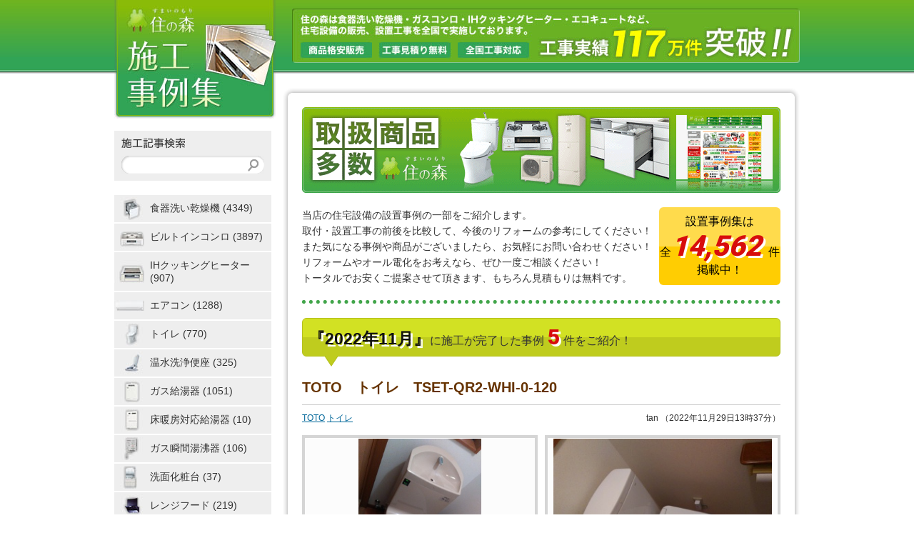

--- FILE ---
content_type: text/html; charset=UTF-8
request_url: https://lifeone.me/blog_common/sumai/date/2022/11/
body_size: 50401
content:
<!DOCTYPE html PUBLIC "-//W3C//DTD XHTML 1.0 Transitional//EN" "http://www.w3.org/TR/xhtml1/DTD/xhtml1-transitional.dtd">
<html xmlns="http://www.w3.org/1999/xhtml" xml:lang="ja" lang="ja">
<head>
<meta http-equiv="Content-Type" content="text/html; charset=utf-8" />
<meta http-equiv="content-script-type" content="text/javascript" />
<title>
11月 | 2022年 |住の森 施工事例集</title>
<meta name="description" content="住の森の設置工事事例集を自社工事スタッフがご紹介します。" />
<meta name="keywords" content="リフォーム,住宅設備,トイレ,レンジフード,食器洗い乾燥機,エアコン" />
<link rel="stylesheet" type="text/css" media="all" href="https://lifeone.me/blog_common/sumai/wp-content/themes/sumai/style.css" />
<link rel='stylesheet' id='wp-pagenavi-css'  href='https://lifeone.me/blog_common/sumai/wp-content/plugins/wp-pagenavi/pagenavi-css.css?ver=2.70' type='text/css' media='all' />
<script src="https://lifeone.me/blog_common/sumai/wp-content/themes/sumai/js/kanren.js" type="text/javascript"></script>
<script src="https://lifeone.me/blog_common/sumai/wp-content/themes/sumai/js/jquery.js" type="text/javascript"></script>
<!-- Global site tag (gtag.js) - Google Analytics -->
<script async src="https://www.googletagmanager.com/gtag/js?id=G-DXX203V8WJ"></script>
<script>
	window.dataLayer = window.dataLayer || [];
 	function gtag(){dataLayer.push(arguments);}
	gtag('js', new Date());

	gtag('config', 'G-DXX203V8WJ');
	gtag('config', 'UA-1553086-33');
</script>
</head>
<body class="archive date">
<div id="body">
<div id="header">
<h1><a href="https://lifeone.me/blog_common/sumai/" title="住の森 施工事例集"><img src="https://lifeone.me/blog_common/sumai/wp-content/themes/sumai/images/logo.jpg"  width="226" height="166" alt="施工ブログ" /></a></h1>
<p class="img"><a href="//www.sumai-mori.net/"><img src="https://lifeone.me/blog_common/sumai/wp-content/themes/sumai/images/blog_img06.jpg" width="711" height="76" /></a></p>
</div><!-- /header -->


<div id="contents" class="clearfix">


<div id="leftcontents">

	<div class="search">
		<h2><img src="https://lifeone.me/blog_common/sumai/wp-content/themes/sumai/images/blog_title01.gif" width="89" height="15" alt="施工記事検索" /></h2>
		<form role="search" method="get" id="searchform" action="https://lifeone.me/blog_common/sumai/" >
	<div><label class="screen-reader-text" for="s">検索:</label>
	<input type="text" value="" name="s" id="s" />
	<input type="submit" id="searchsubmit" value="検索" />
	</div>
	</form>	</div><!-- /search -->

	<ul class="sideCategory f14">
	<li class="sideMenu46"><a href="https://lifeone.me/blog_common/sumai/./dish/" title="食器洗い乾燥機">食器洗い乾燥機 (4349)</a></li><li class="sideMenu24"><a href="https://lifeone.me/blog_common/sumai/./konro/" title="ビルトインコンロ">ビルトインコンロ (3897)</a></li><li class="sideMenu3"><a href="https://lifeone.me/blog_common/sumai/./ih/" title="IHクッキングヒーター">IHクッキングヒーター (907)</a></li><li class="sideMenu386"><a href="https://lifeone.me/blog_common/sumai/./aircon/" title="エアコン">エアコン (1288)</a></li><li class="sideMenu14"><a href="https://lifeone.me/blog_common/sumai/./toilet_set/" title="トイレ">トイレ (770)</a></li><li class="sideMenu6"><a href="https://lifeone.me/blog_common/sumai/./washlet/" title="温水洗浄便座">温水洗浄便座 (325)</a></li><li class="sideMenu10"><a href="https://lifeone.me/blog_common/sumai/./boiler/" title="ガス給湯器">ガス給湯器 (1051)</a></li><li class="sideMenu35"><a href="https://lifeone.me/blog_common/sumai/./floor-heating/" title="床暖房対応給湯器">床暖房対応給湯器 (10)</a></li><li class="sideMenu408"><a href="https://lifeone.me/blog_common/sumai/./combination-boiler/" title="ガス瞬間湯沸器">ガス瞬間湯沸器 (106)</a></li><li class="sideMenu398"><a href="https://lifeone.me/blog_common/sumai/./powder/" title="洗面化粧台">洗面化粧台 (37)</a></li><li class="sideMenu29"><a href="https://lifeone.me/blog_common/sumai/./range-hood/" title="レンジフード">レンジフード (219)</a></li><li class="sideMenu11"><a href="https://lifeone.me/blog_common/sumai/./kfc/" title="キッチン水栓">キッチン水栓 (584)</a></li><li class="sideMenu41"><a href="https://lifeone.me/blog_common/sumai/./vfc/" title="洗面水栓">洗面水栓 (104)</a></li><li class="sideMenu44"><a href="https://lifeone.me/blog_common/sumai/./bfc/" title="浴室水栓">浴室水栓 (121)</a></li><li class="sideMenu9"><a href="https://lifeone.me/blog_common/sumai/./gas-oven/" title="ガスオーブン">ガスオーブン (137)</a></li><li class="sideMenu45"><a href="https://lifeone.me/blog_common/sumai/./electric-oven/" title="電気オーブン">電気オーブン (10)</a></li><li class="sideMenu7"><a href="https://lifeone.me/blog_common/sumai/./ecocute/" title="エコキュート">エコキュート (53)</a></li><li class="sideMenu8"><a href="https://lifeone.me/blog_common/sumai/./electrification/" title="オール電化">オール電化 (3)</a></li><li class="sideMenu42"><a href="https://lifeone.me/blog_common/sumai/./water-filter/" title="浄水器">浄水器 (130)</a></li><li class="sideMenu5"><a href="https://lifeone.me/blog_common/sumai/./alkali-ion/" title="アルカリイオン整水器">アルカリイオン整水器 (33)</a></li><li class="sideMenu43"><a href="https://lifeone.me/blog_common/sumai/./bathroom-tv/" title="浴室テレビ">浴室テレビ (154)</a></li><li class="sideMenu403"><a href="https://lifeone.me/blog_common/sumai/./bathkan/" title="浴室換気扇">浴室換気扇 (85)</a></li><li class="sideMenu15"><a href="https://lifeone.me/blog_common/sumai/./doorphone/" title="ドアホン">ドアホン (131)</a></li><li class="sideMenu446"><a href="https://lifeone.me/blog_common/sumai/./gas-table/" title="ガステーブルコンロ">ガステーブルコンロ (19)</a></li><li class="sideMenu445"><a href="https://lifeone.me/blog_common/sumai/./etc/" title="その他">その他 (2)</a></li>	</ul>

	<script>
	$(function() {
		var wgts = $(".archiveList");
		
		wgts.each(function(i, el) {
			wgt = $(el);

			var has_date_count = wgt.text().match(/\d+年\d+月\s\(\d+\)/);
			var has_date_only = wgt.text().match(/\d+年\d+月/) && !has_date_count;

			if ( has_date_count || has_date_only ) {
				var	clone = wgt.clone(),
				year = [];
				
				wgt.after(clone);
				clone.attr("class", "archive_clone").addClass('hide');

				var	acv = wgt;
					acvLi = acv.find("li");
				
				//ul.yearsをアーカイブウィジェット直下に追加してそのDOMを取得
				var acv_years =  acv.append('<ul class="years"></ul>').find("ul.years");

				acvLi.each(function(i) {
					var reg = /(\d+)年(\d+)月/;
					//日付表示＋投稿数か
					if ( has_date_count ) {
						reg = /(\d+)年(\d+)月\s\((\d+)\)/;
					}

					var dt = $(this).text().match(reg);
					year.push(dt[1]);
				});

				$.unique(year);
				acvLi.unwrap();

				var	yearCount = year.length,
					i = 0;

				while (i < yearCount) {
					acv_years.append("<li class='year_" + year[i] + "'><a class='year'>" + year[i] + "年</a><ul class='month'></ul></li>");
					i++;
				}

				var j = 0;
				acvLi.each(function(i, el) {
					var reg = /(\d+)年(\d+)月/;
					
					if ( has_date_count ) {
						reg = /(\d+)年(\d+)月\s\((\d+)\)/;
					}
					
					var　dt = $(this).text().match(reg),
						href = $(this).find("a").attr("href");

					var rTxt = "<li><a href='" + href + "'>" + "" + dt[2] + "月";
					if ( has_date_count ) {
						rTxt += " <span class='count'>(" + dt[3] + ")" + "</span></a></li>";
					}

					if (year[j] === dt[1]) {
						acv_years.find(".year_" + year[j] + " ul").append(rTxt);
						$(this).remove();
					} else {
						j++;
						acv_years.find(".year_" + year[j] + " ul").append(rTxt);
						$(this).remove();
					}
				});
				clone.remove();

				acv.find("ul.years ul:not(:first)").addClass("hide");
				acv.find("ul.years li:first-child a").addClass("active");
				acv.find("a.year").on("click", function() {
					$(this).next().toggleClass("hide");
					$(this).toggleClass("active");
				});
			}
		});
	});
	</script>

	<ul class="sideArchive">
		<li>
			<strong class="title f14">施工事例アーカイブ</strong>
			<div class="archiveList">
				<ul class="f12">
						<li><a href='https://lifeone.me/blog_common/sumai/date/2026/01/' title='2026年1月'>2026年1月 <span class="count">(3)</span></a></li>
	<li><a href='https://lifeone.me/blog_common/sumai/date/2025/12/' title='2025年12月'>2025年12月 <span class="count">(18)</span></a></li>
	<li><a href='https://lifeone.me/blog_common/sumai/date/2025/11/' title='2025年11月'>2025年11月 <span class="count">(17)</span></a></li>
	<li><a href='https://lifeone.me/blog_common/sumai/date/2025/10/' title='2025年10月'>2025年10月 <span class="count">(32)</span></a></li>
	<li><a href='https://lifeone.me/blog_common/sumai/date/2025/09/' title='2025年9月'>2025年9月 <span class="count">(9)</span></a></li>
	<li><a href='https://lifeone.me/blog_common/sumai/date/2025/08/' title='2025年8月'>2025年8月 <span class="count">(14)</span></a></li>
	<li><a href='https://lifeone.me/blog_common/sumai/date/2025/07/' title='2025年7月'>2025年7月 <span class="count">(5)</span></a></li>
	<li><a href='https://lifeone.me/blog_common/sumai/date/2025/06/' title='2025年6月'>2025年6月 <span class="count">(11)</span></a></li>
	<li><a href='https://lifeone.me/blog_common/sumai/date/2025/05/' title='2025年5月'>2025年5月 <span class="count">(28)</span></a></li>
	<li><a href='https://lifeone.me/blog_common/sumai/date/2025/04/' title='2025年4月'>2025年4月 <span class="count">(25)</span></a></li>
	<li><a href='https://lifeone.me/blog_common/sumai/date/2025/03/' title='2025年3月'>2025年3月 <span class="count">(5)</span></a></li>
	<li><a href='https://lifeone.me/blog_common/sumai/date/2025/02/' title='2025年2月'>2025年2月 <span class="count">(1)</span></a></li>
	<li><a href='https://lifeone.me/blog_common/sumai/date/2025/01/' title='2025年1月'>2025年1月 <span class="count">(1)</span></a></li>
	<li><a href='https://lifeone.me/blog_common/sumai/date/2024/12/' title='2024年12月'>2024年12月 <span class="count">(5)</span></a></li>
	<li><a href='https://lifeone.me/blog_common/sumai/date/2024/10/' title='2024年10月'>2024年10月 <span class="count">(1)</span></a></li>
	<li><a href='https://lifeone.me/blog_common/sumai/date/2024/09/' title='2024年9月'>2024年9月 <span class="count">(4)</span></a></li>
	<li><a href='https://lifeone.me/blog_common/sumai/date/2024/08/' title='2024年8月'>2024年8月 <span class="count">(4)</span></a></li>
	<li><a href='https://lifeone.me/blog_common/sumai/date/2024/07/' title='2024年7月'>2024年7月 <span class="count">(8)</span></a></li>
	<li><a href='https://lifeone.me/blog_common/sumai/date/2024/06/' title='2024年6月'>2024年6月 <span class="count">(6)</span></a></li>
	<li><a href='https://lifeone.me/blog_common/sumai/date/2024/05/' title='2024年5月'>2024年5月 <span class="count">(35)</span></a></li>
	<li><a href='https://lifeone.me/blog_common/sumai/date/2024/04/' title='2024年4月'>2024年4月 <span class="count">(22)</span></a></li>
	<li><a href='https://lifeone.me/blog_common/sumai/date/2024/03/' title='2024年3月'>2024年3月 <span class="count">(25)</span></a></li>
	<li><a href='https://lifeone.me/blog_common/sumai/date/2024/02/' title='2024年2月'>2024年2月 <span class="count">(8)</span></a></li>
	<li><a href='https://lifeone.me/blog_common/sumai/date/2024/01/' title='2024年1月'>2024年1月 <span class="count">(32)</span></a></li>
	<li><a href='https://lifeone.me/blog_common/sumai/date/2023/12/' title='2023年12月'>2023年12月 <span class="count">(17)</span></a></li>
	<li><a href='https://lifeone.me/blog_common/sumai/date/2023/11/' title='2023年11月'>2023年11月 <span class="count">(22)</span></a></li>
	<li><a href='https://lifeone.me/blog_common/sumai/date/2023/10/' title='2023年10月'>2023年10月 <span class="count">(23)</span></a></li>
	<li><a href='https://lifeone.me/blog_common/sumai/date/2023/09/' title='2023年9月'>2023年9月 <span class="count">(19)</span></a></li>
	<li><a href='https://lifeone.me/blog_common/sumai/date/2023/08/' title='2023年8月'>2023年8月 <span class="count">(2)</span></a></li>
	<li><a href='https://lifeone.me/blog_common/sumai/date/2023/07/' title='2023年7月'>2023年7月 <span class="count">(4)</span></a></li>
	<li><a href='https://lifeone.me/blog_common/sumai/date/2023/06/' title='2023年6月'>2023年6月 <span class="count">(14)</span></a></li>
	<li><a href='https://lifeone.me/blog_common/sumai/date/2023/05/' title='2023年5月'>2023年5月 <span class="count">(2)</span></a></li>
	<li><a href='https://lifeone.me/blog_common/sumai/date/2023/04/' title='2023年4月'>2023年4月 <span class="count">(5)</span></a></li>
	<li><a href='https://lifeone.me/blog_common/sumai/date/2023/03/' title='2023年3月'>2023年3月 <span class="count">(6)</span></a></li>
	<li><a href='https://lifeone.me/blog_common/sumai/date/2023/02/' title='2023年2月'>2023年2月 <span class="count">(5)</span></a></li>
	<li><a href='https://lifeone.me/blog_common/sumai/date/2023/01/' title='2023年1月'>2023年1月 <span class="count">(1)</span></a></li>
	<li><a href='https://lifeone.me/blog_common/sumai/date/2022/12/' title='2022年12月'>2022年12月 <span class="count">(1)</span></a></li>
	<li><a href='https://lifeone.me/blog_common/sumai/date/2022/11/' title='2022年11月'>2022年11月 <span class="count">(5)</span></a></li>
	<li><a href='https://lifeone.me/blog_common/sumai/date/2022/10/' title='2022年10月'>2022年10月 <span class="count">(21)</span></a></li>
	<li><a href='https://lifeone.me/blog_common/sumai/date/2022/09/' title='2022年9月'>2022年9月 <span class="count">(17)</span></a></li>
	<li><a href='https://lifeone.me/blog_common/sumai/date/2022/08/' title='2022年8月'>2022年8月 <span class="count">(15)</span></a></li>
	<li><a href='https://lifeone.me/blog_common/sumai/date/2022/07/' title='2022年7月'>2022年7月 <span class="count">(3)</span></a></li>
	<li><a href='https://lifeone.me/blog_common/sumai/date/2022/06/' title='2022年6月'>2022年6月 <span class="count">(13)</span></a></li>
	<li><a href='https://lifeone.me/blog_common/sumai/date/2022/05/' title='2022年5月'>2022年5月 <span class="count">(13)</span></a></li>
	<li><a href='https://lifeone.me/blog_common/sumai/date/2022/04/' title='2022年4月'>2022年4月 <span class="count">(17)</span></a></li>
	<li><a href='https://lifeone.me/blog_common/sumai/date/2022/03/' title='2022年3月'>2022年3月 <span class="count">(32)</span></a></li>
	<li><a href='https://lifeone.me/blog_common/sumai/date/2022/02/' title='2022年2月'>2022年2月 <span class="count">(24)</span></a></li>
	<li><a href='https://lifeone.me/blog_common/sumai/date/2022/01/' title='2022年1月'>2022年1月 <span class="count">(23)</span></a></li>
	<li><a href='https://lifeone.me/blog_common/sumai/date/2021/12/' title='2021年12月'>2021年12月 <span class="count">(20)</span></a></li>
	<li><a href='https://lifeone.me/blog_common/sumai/date/2021/11/' title='2021年11月'>2021年11月 <span class="count">(45)</span></a></li>
	<li><a href='https://lifeone.me/blog_common/sumai/date/2021/10/' title='2021年10月'>2021年10月 <span class="count">(36)</span></a></li>
	<li><a href='https://lifeone.me/blog_common/sumai/date/2021/09/' title='2021年9月'>2021年9月 <span class="count">(27)</span></a></li>
	<li><a href='https://lifeone.me/blog_common/sumai/date/2021/08/' title='2021年8月'>2021年8月 <span class="count">(4)</span></a></li>
	<li><a href='https://lifeone.me/blog_common/sumai/date/2021/07/' title='2021年7月'>2021年7月 <span class="count">(6)</span></a></li>
	<li><a href='https://lifeone.me/blog_common/sumai/date/2021/06/' title='2021年6月'>2021年6月 <span class="count">(7)</span></a></li>
	<li><a href='https://lifeone.me/blog_common/sumai/date/2021/05/' title='2021年5月'>2021年5月 <span class="count">(12)</span></a></li>
	<li><a href='https://lifeone.me/blog_common/sumai/date/2021/04/' title='2021年4月'>2021年4月 <span class="count">(3)</span></a></li>
	<li><a href='https://lifeone.me/blog_common/sumai/date/2021/03/' title='2021年3月'>2021年3月 <span class="count">(2)</span></a></li>
	<li><a href='https://lifeone.me/blog_common/sumai/date/2021/01/' title='2021年1月'>2021年1月 <span class="count">(5)</span></a></li>
	<li><a href='https://lifeone.me/blog_common/sumai/date/2020/12/' title='2020年12月'>2020年12月 <span class="count">(10)</span></a></li>
	<li><a href='https://lifeone.me/blog_common/sumai/date/2020/11/' title='2020年11月'>2020年11月 <span class="count">(14)</span></a></li>
	<li><a href='https://lifeone.me/blog_common/sumai/date/2020/10/' title='2020年10月'>2020年10月 <span class="count">(15)</span></a></li>
	<li><a href='https://lifeone.me/blog_common/sumai/date/2020/09/' title='2020年9月'>2020年9月 <span class="count">(10)</span></a></li>
	<li><a href='https://lifeone.me/blog_common/sumai/date/2020/08/' title='2020年8月'>2020年8月 <span class="count">(3)</span></a></li>
	<li><a href='https://lifeone.me/blog_common/sumai/date/2020/07/' title='2020年7月'>2020年7月 <span class="count">(7)</span></a></li>
	<li><a href='https://lifeone.me/blog_common/sumai/date/2020/06/' title='2020年6月'>2020年6月 <span class="count">(15)</span></a></li>
	<li><a href='https://lifeone.me/blog_common/sumai/date/2020/05/' title='2020年5月'>2020年5月 <span class="count">(5)</span></a></li>
	<li><a href='https://lifeone.me/blog_common/sumai/date/2020/04/' title='2020年4月'>2020年4月 <span class="count">(7)</span></a></li>
	<li><a href='https://lifeone.me/blog_common/sumai/date/2020/03/' title='2020年3月'>2020年3月 <span class="count">(15)</span></a></li>
	<li><a href='https://lifeone.me/blog_common/sumai/date/2020/02/' title='2020年2月'>2020年2月 <span class="count">(13)</span></a></li>
	<li><a href='https://lifeone.me/blog_common/sumai/date/2020/01/' title='2020年1月'>2020年1月 <span class="count">(25)</span></a></li>
	<li><a href='https://lifeone.me/blog_common/sumai/date/2019/12/' title='2019年12月'>2019年12月 <span class="count">(18)</span></a></li>
	<li><a href='https://lifeone.me/blog_common/sumai/date/2019/11/' title='2019年11月'>2019年11月 <span class="count">(30)</span></a></li>
	<li><a href='https://lifeone.me/blog_common/sumai/date/2019/10/' title='2019年10月'>2019年10月 <span class="count">(22)</span></a></li>
	<li><a href='https://lifeone.me/blog_common/sumai/date/2019/09/' title='2019年9月'>2019年9月 <span class="count">(18)</span></a></li>
	<li><a href='https://lifeone.me/blog_common/sumai/date/2019/08/' title='2019年8月'>2019年8月 <span class="count">(14)</span></a></li>
	<li><a href='https://lifeone.me/blog_common/sumai/date/2019/07/' title='2019年7月'>2019年7月 <span class="count">(26)</span></a></li>
	<li><a href='https://lifeone.me/blog_common/sumai/date/2019/06/' title='2019年6月'>2019年6月 <span class="count">(23)</span></a></li>
	<li><a href='https://lifeone.me/blog_common/sumai/date/2019/05/' title='2019年5月'>2019年5月 <span class="count">(39)</span></a></li>
	<li><a href='https://lifeone.me/blog_common/sumai/date/2019/04/' title='2019年4月'>2019年4月 <span class="count">(28)</span></a></li>
	<li><a href='https://lifeone.me/blog_common/sumai/date/2019/03/' title='2019年3月'>2019年3月 <span class="count">(62)</span></a></li>
	<li><a href='https://lifeone.me/blog_common/sumai/date/2019/02/' title='2019年2月'>2019年2月 <span class="count">(103)</span></a></li>
	<li><a href='https://lifeone.me/blog_common/sumai/date/2019/01/' title='2019年1月'>2019年1月 <span class="count">(49)</span></a></li>
	<li><a href='https://lifeone.me/blog_common/sumai/date/2018/12/' title='2018年12月'>2018年12月 <span class="count">(32)</span></a></li>
	<li><a href='https://lifeone.me/blog_common/sumai/date/2018/11/' title='2018年11月'>2018年11月 <span class="count">(23)</span></a></li>
	<li><a href='https://lifeone.me/blog_common/sumai/date/2018/10/' title='2018年10月'>2018年10月 <span class="count">(38)</span></a></li>
	<li><a href='https://lifeone.me/blog_common/sumai/date/2018/09/' title='2018年9月'>2018年9月 <span class="count">(30)</span></a></li>
	<li><a href='https://lifeone.me/blog_common/sumai/date/2018/08/' title='2018年8月'>2018年8月 <span class="count">(24)</span></a></li>
	<li><a href='https://lifeone.me/blog_common/sumai/date/2018/07/' title='2018年7月'>2018年7月 <span class="count">(41)</span></a></li>
	<li><a href='https://lifeone.me/blog_common/sumai/date/2018/06/' title='2018年6月'>2018年6月 <span class="count">(85)</span></a></li>
	<li><a href='https://lifeone.me/blog_common/sumai/date/2018/05/' title='2018年5月'>2018年5月 <span class="count">(71)</span></a></li>
	<li><a href='https://lifeone.me/blog_common/sumai/date/2018/04/' title='2018年4月'>2018年4月 <span class="count">(80)</span></a></li>
	<li><a href='https://lifeone.me/blog_common/sumai/date/2018/03/' title='2018年3月'>2018年3月 <span class="count">(92)</span></a></li>
	<li><a href='https://lifeone.me/blog_common/sumai/date/2018/02/' title='2018年2月'>2018年2月 <span class="count">(88)</span></a></li>
	<li><a href='https://lifeone.me/blog_common/sumai/date/2018/01/' title='2018年1月'>2018年1月 <span class="count">(82)</span></a></li>
	<li><a href='https://lifeone.me/blog_common/sumai/date/2017/12/' title='2017年12月'>2017年12月 <span class="count">(122)</span></a></li>
	<li><a href='https://lifeone.me/blog_common/sumai/date/2017/11/' title='2017年11月'>2017年11月 <span class="count">(95)</span></a></li>
	<li><a href='https://lifeone.me/blog_common/sumai/date/2017/10/' title='2017年10月'>2017年10月 <span class="count">(127)</span></a></li>
	<li><a href='https://lifeone.me/blog_common/sumai/date/2017/09/' title='2017年9月'>2017年9月 <span class="count">(108)</span></a></li>
	<li><a href='https://lifeone.me/blog_common/sumai/date/2017/08/' title='2017年8月'>2017年8月 <span class="count">(101)</span></a></li>
	<li><a href='https://lifeone.me/blog_common/sumai/date/2017/07/' title='2017年7月'>2017年7月 <span class="count">(133)</span></a></li>
	<li><a href='https://lifeone.me/blog_common/sumai/date/2017/06/' title='2017年6月'>2017年6月 <span class="count">(117)</span></a></li>
	<li><a href='https://lifeone.me/blog_common/sumai/date/2017/05/' title='2017年5月'>2017年5月 <span class="count">(84)</span></a></li>
	<li><a href='https://lifeone.me/blog_common/sumai/date/2017/04/' title='2017年4月'>2017年4月 <span class="count">(68)</span></a></li>
	<li><a href='https://lifeone.me/blog_common/sumai/date/2017/03/' title='2017年3月'>2017年3月 <span class="count">(84)</span></a></li>
	<li><a href='https://lifeone.me/blog_common/sumai/date/2017/02/' title='2017年2月'>2017年2月 <span class="count">(97)</span></a></li>
	<li><a href='https://lifeone.me/blog_common/sumai/date/2017/01/' title='2017年1月'>2017年1月 <span class="count">(119)</span></a></li>
	<li><a href='https://lifeone.me/blog_common/sumai/date/2016/12/' title='2016年12月'>2016年12月 <span class="count">(169)</span></a></li>
	<li><a href='https://lifeone.me/blog_common/sumai/date/2016/11/' title='2016年11月'>2016年11月 <span class="count">(139)</span></a></li>
	<li><a href='https://lifeone.me/blog_common/sumai/date/2016/10/' title='2016年10月'>2016年10月 <span class="count">(248)</span></a></li>
	<li><a href='https://lifeone.me/blog_common/sumai/date/2016/09/' title='2016年9月'>2016年9月 <span class="count">(235)</span></a></li>
	<li><a href='https://lifeone.me/blog_common/sumai/date/2016/08/' title='2016年8月'>2016年8月 <span class="count">(183)</span></a></li>
	<li><a href='https://lifeone.me/blog_common/sumai/date/2016/07/' title='2016年7月'>2016年7月 <span class="count">(318)</span></a></li>
	<li><a href='https://lifeone.me/blog_common/sumai/date/2016/06/' title='2016年6月'>2016年6月 <span class="count">(285)</span></a></li>
	<li><a href='https://lifeone.me/blog_common/sumai/date/2016/05/' title='2016年5月'>2016年5月 <span class="count">(159)</span></a></li>
	<li><a href='https://lifeone.me/blog_common/sumai/date/2016/04/' title='2016年4月'>2016年4月 <span class="count">(167)</span></a></li>
	<li><a href='https://lifeone.me/blog_common/sumai/date/2016/03/' title='2016年3月'>2016年3月 <span class="count">(231)</span></a></li>
	<li><a href='https://lifeone.me/blog_common/sumai/date/2016/02/' title='2016年2月'>2016年2月 <span class="count">(207)</span></a></li>
	<li><a href='https://lifeone.me/blog_common/sumai/date/2016/01/' title='2016年1月'>2016年1月 <span class="count">(202)</span></a></li>
	<li><a href='https://lifeone.me/blog_common/sumai/date/2015/12/' title='2015年12月'>2015年12月 <span class="count">(322)</span></a></li>
	<li><a href='https://lifeone.me/blog_common/sumai/date/2015/11/' title='2015年11月'>2015年11月 <span class="count">(125)</span></a></li>
	<li><a href='https://lifeone.me/blog_common/sumai/date/2015/10/' title='2015年10月'>2015年10月 <span class="count">(123)</span></a></li>
	<li><a href='https://lifeone.me/blog_common/sumai/date/2015/09/' title='2015年9月'>2015年9月 <span class="count">(143)</span></a></li>
	<li><a href='https://lifeone.me/blog_common/sumai/date/2015/08/' title='2015年8月'>2015年8月 <span class="count">(169)</span></a></li>
	<li><a href='https://lifeone.me/blog_common/sumai/date/2015/07/' title='2015年7月'>2015年7月 <span class="count">(211)</span></a></li>
	<li><a href='https://lifeone.me/blog_common/sumai/date/2015/06/' title='2015年6月'>2015年6月 <span class="count">(125)</span></a></li>
	<li><a href='https://lifeone.me/blog_common/sumai/date/2015/05/' title='2015年5月'>2015年5月 <span class="count">(65)</span></a></li>
	<li><a href='https://lifeone.me/blog_common/sumai/date/2015/04/' title='2015年4月'>2015年4月 <span class="count">(75)</span></a></li>
	<li><a href='https://lifeone.me/blog_common/sumai/date/2015/03/' title='2015年3月'>2015年3月 <span class="count">(101)</span></a></li>
	<li><a href='https://lifeone.me/blog_common/sumai/date/2015/02/' title='2015年2月'>2015年2月 <span class="count">(103)</span></a></li>
	<li><a href='https://lifeone.me/blog_common/sumai/date/2015/01/' title='2015年1月'>2015年1月 <span class="count">(89)</span></a></li>
	<li><a href='https://lifeone.me/blog_common/sumai/date/2014/12/' title='2014年12月'>2014年12月 <span class="count">(63)</span></a></li>
	<li><a href='https://lifeone.me/blog_common/sumai/date/2014/11/' title='2014年11月'>2014年11月 <span class="count">(49)</span></a></li>
	<li><a href='https://lifeone.me/blog_common/sumai/date/2014/10/' title='2014年10月'>2014年10月 <span class="count">(82)</span></a></li>
	<li><a href='https://lifeone.me/blog_common/sumai/date/2014/09/' title='2014年9月'>2014年9月 <span class="count">(58)</span></a></li>
	<li><a href='https://lifeone.me/blog_common/sumai/date/2014/08/' title='2014年8月'>2014年8月 <span class="count">(84)</span></a></li>
	<li><a href='https://lifeone.me/blog_common/sumai/date/2014/07/' title='2014年7月'>2014年7月 <span class="count">(98)</span></a></li>
	<li><a href='https://lifeone.me/blog_common/sumai/date/2014/06/' title='2014年6月'>2014年6月 <span class="count">(113)</span></a></li>
	<li><a href='https://lifeone.me/blog_common/sumai/date/2014/05/' title='2014年5月'>2014年5月 <span class="count">(59)</span></a></li>
	<li><a href='https://lifeone.me/blog_common/sumai/date/2014/04/' title='2014年4月'>2014年4月 <span class="count">(121)</span></a></li>
	<li><a href='https://lifeone.me/blog_common/sumai/date/2014/03/' title='2014年3月'>2014年3月 <span class="count">(124)</span></a></li>
	<li><a href='https://lifeone.me/blog_common/sumai/date/2014/02/' title='2014年2月'>2014年2月 <span class="count">(164)</span></a></li>
	<li><a href='https://lifeone.me/blog_common/sumai/date/2014/01/' title='2014年1月'>2014年1月 <span class="count">(145)</span></a></li>
	<li><a href='https://lifeone.me/blog_common/sumai/date/2013/12/' title='2013年12月'>2013年12月 <span class="count">(150)</span></a></li>
	<li><a href='https://lifeone.me/blog_common/sumai/date/2013/11/' title='2013年11月'>2013年11月 <span class="count">(194)</span></a></li>
	<li><a href='https://lifeone.me/blog_common/sumai/date/2013/10/' title='2013年10月'>2013年10月 <span class="count">(145)</span></a></li>
	<li><a href='https://lifeone.me/blog_common/sumai/date/2013/09/' title='2013年9月'>2013年9月 <span class="count">(178)</span></a></li>
	<li><a href='https://lifeone.me/blog_common/sumai/date/2013/08/' title='2013年8月'>2013年8月 <span class="count">(223)</span></a></li>
	<li><a href='https://lifeone.me/blog_common/sumai/date/2013/07/' title='2013年7月'>2013年7月 <span class="count">(359)</span></a></li>
	<li><a href='https://lifeone.me/blog_common/sumai/date/2013/06/' title='2013年6月'>2013年6月 <span class="count">(275)</span></a></li>
	<li><a href='https://lifeone.me/blog_common/sumai/date/2013/05/' title='2013年5月'>2013年5月 <span class="count">(168)</span></a></li>
	<li><a href='https://lifeone.me/blog_common/sumai/date/2013/04/' title='2013年4月'>2013年4月 <span class="count">(193)</span></a></li>
	<li><a href='https://lifeone.me/blog_common/sumai/date/2013/03/' title='2013年3月'>2013年3月 <span class="count">(133)</span></a></li>
	<li><a href='https://lifeone.me/blog_common/sumai/date/2013/02/' title='2013年2月'>2013年2月 <span class="count">(97)</span></a></li>
	<li><a href='https://lifeone.me/blog_common/sumai/date/2013/01/' title='2013年1月'>2013年1月 <span class="count">(114)</span></a></li>
	<li><a href='https://lifeone.me/blog_common/sumai/date/2012/12/' title='2012年12月'>2012年12月 <span class="count">(159)</span></a></li>
	<li><a href='https://lifeone.me/blog_common/sumai/date/2012/11/' title='2012年11月'>2012年11月 <span class="count">(156)</span></a></li>
	<li><a href='https://lifeone.me/blog_common/sumai/date/2012/10/' title='2012年10月'>2012年10月 <span class="count">(146)</span></a></li>
	<li><a href='https://lifeone.me/blog_common/sumai/date/2012/09/' title='2012年9月'>2012年9月 <span class="count">(163)</span></a></li>
	<li><a href='https://lifeone.me/blog_common/sumai/date/2012/08/' title='2012年8月'>2012年8月 <span class="count">(204)</span></a></li>
	<li><a href='https://lifeone.me/blog_common/sumai/date/2012/07/' title='2012年7月'>2012年7月 <span class="count">(189)</span></a></li>
	<li><a href='https://lifeone.me/blog_common/sumai/date/2012/06/' title='2012年6月'>2012年6月 <span class="count">(202)</span></a></li>
	<li><a href='https://lifeone.me/blog_common/sumai/date/2012/05/' title='2012年5月'>2012年5月 <span class="count">(209)</span></a></li>
	<li><a href='https://lifeone.me/blog_common/sumai/date/2012/04/' title='2012年4月'>2012年4月 <span class="count">(267)</span></a></li>
	<li><a href='https://lifeone.me/blog_common/sumai/date/2012/03/' title='2012年3月'>2012年3月 <span class="count">(239)</span></a></li>
	<li><a href='https://lifeone.me/blog_common/sumai/date/2012/02/' title='2012年2月'>2012年2月 <span class="count">(228)</span></a></li>
	<li><a href='https://lifeone.me/blog_common/sumai/date/2012/01/' title='2012年1月'>2012年1月 <span class="count">(175)</span></a></li>
	<li><a href='https://lifeone.me/blog_common/sumai/date/2011/12/' title='2011年12月'>2011年12月 <span class="count">(142)</span></a></li>
	<li><a href='https://lifeone.me/blog_common/sumai/date/2011/11/' title='2011年11月'>2011年11月 <span class="count">(130)</span></a></li>
	<li><a href='https://lifeone.me/blog_common/sumai/date/2011/10/' title='2011年10月'>2011年10月 <span class="count">(84)</span></a></li>
	<li><a href='https://lifeone.me/blog_common/sumai/date/2011/09/' title='2011年9月'>2011年9月 <span class="count">(399)</span></a></li>
	<li><a href='https://lifeone.me/blog_common/sumai/date/2011/08/' title='2011年8月'>2011年8月 <span class="count">(585)</span></a></li>
				</ul>
			</div>
		</li>
	</ul>

	<ul class="flxlist flex_wrap flex_alcn">
		<li class="pcl5 spl10 pda5"><a href="https://www.youtube.com/@seikatsu_do" target="_blank"><img src="https://www.security-page.net/img/common/common/youtube__icon.png" alt="" border="0" class="wauto"></a></li>
		<li class="pcl5 spl10 pda5"><a href="https://www.instagram.com/seikatsu_do/" target="_blank"><img src="https://www.security-page.net/img/common/common/instagram_icon.png" alt="" border="0" class="wauto"></a></li>
		<li class="pcl5 spl10 pda5"><a href="https://www.facebook.com/seikatsudo" target="_blank"><img src="https://www.security-page.net/img/common/common/facebook_icon.png" alt="" border="0" class="wauto"></a></li>
		<li class="pcl5 spl10 pda5"><a href="https://twitter.com/seikatsudo" target="_blank"><img src="https://www.security-page.net/img/common/common/twitter_icon.png" alt="" border="0" class="wauto"></a></li>
	</ul>


</div><!-- /leftcontents -->


<div id="rightcontents" class="png_bg">
<div class="headBg"></div>
<div id="entryField" class="png_bg">

<p><a href="//www.sumai-mori.net/" target="_blank"><img src="https://lifeone.me/blog_common/sumai/wp-content/themes/sumai/images/blog_img03.gif" width="670" height="120" alt="住の森本サイト" /></a></p>


	<link href="//fonts.googleapis.com/css?family=Roboto:900" rel="stylesheet" type="text/css">
	<div id="mainAppeal">
		<strong>当店の住宅設備の設置事例の一部をご紹介します。<br />取付・設置工事の前後を比較して、今後のリフォームの参考にしてください！<br />また気になる事例や商品がございましたら、お気軽にお問い合わせください！<br />リフォームやオール電化をお考えなら、ぜひ一度ご相談ください！<br />トータルでお安くご提案させて頂きます、もちろん見積もりは無料です。</strong>
		<p>設置事例集は<br />全<em>14,562</em>件<br />掲載中！</p>
	</div>
	
<p class="catHeading">
			<strong>『2022年11月』</strong>に施工が完了した事例<span>5</span>件をご紹介！
	</p>


<div id="post-93456" class="entryMain">
<h2><a href="https://lifeone.me/blog_common/sumai/toilet_set/93456/" title="TOTO　トイレ　TSET-QR2-WHI-0-120 へのパーマリンク" rel="bookmark">TOTO　トイレ　TSET-QR2-WHI-0-120</a></h2>
<div class="writeData clearfix">
<div class="f12 left"><ul class="post-categories">
	<li><a href="https://lifeone.me/blog_common/sumai/./toilet_set/toilet_set_toto/" title="TOTO の投稿をすべて表示" rel="category tag">TOTO</a></li>
	<li><a href="https://lifeone.me/blog_common/sumai/./toilet_set/" title="トイレ の投稿をすべて表示" rel="category tag">トイレ</a></li></ul></div>
<p class="f12 right">tan （2022年11月29日13時37分）</p>
</div><!-- /writeDate -->


<!-- 画像表示 -->

<ul class="imgBox clearfix">
	<li class="left">
		<span class="positionBox">
			<img src="https://lifeone.me/blog_common/sumai/files/2022/11/0301607290_001_G_s-KIMG6513.jpg" height="240" />
			<p class="before">施工前</p>
		</span>
	</li>
	<li class="right">
		<span class="positionBox">
			<img src="https://lifeone.me/blog_common/sumai/files/2022/11/0301607290_004_G_s-KIMG6516.jpg" height="240" />
			<p class="after">施工後</p>
		</span>
	</li>
</ul><!-- /imgBox -->


	<!-- /画像表示 -->

<div class="info">
<!--***************************************************************************************
　　詳細内容
***************************************************************************************-->

<table class="hikaku f12">
<tr>
<th class="blank"></th>
<td class="maeTitle">施工前</td>
<td class="atoTitle"><strong>施工後</strong></td>
</tr>

<tr>
<th><p>便器：<br />
  メーカー/シリーズ/品番</p></th>
<td class="mae">- / -</td>
<td class="ato">



<a href="https://www.sumai-mori.net/products/TSET-QR2-WHI-0-120.html" target="_blank">TOTO / ピュアレストQR / CS232BP-NW1</a>



</td>
</tr>

<tr>
<th>ウォシュレット：<br />
  メーカー/シリーズ/品番</th>
<td class="mae">- / -</td>
<td class="ato">



<a href="https://www.sumai-mori.net/products/TSET-QR2-WHI-0-120.html" target="_blank">TOTO / アプリコットF1A / TCF4713R-NW1</a>




</td>
</tr>




</table>

<table class="kihon f12">
<tr>
  <th>建物形体 / 築年数</th>
  <td>戸建</td>
</tr>
<tr>
<th>地　域</th>
<td>東京都中央区</td>
</tr>
</table>

<!--***************************************************************************************
　　/ 詳細内容
***************************************************************************************-->
</div><!-- /info -->
												                        
</div><!-- /entryMain -->


<div id="post-93449" class="entryMain">
<h2><a href="https://lifeone.me/blog_common/sumai/ih/93449/" title="パナソニック　IHクッキングヒーター　KZ-AN37S-KJ へのパーマリンク" rel="bookmark">パナソニック　IHクッキングヒーター　KZ-AN37S-KJ</a></h2>
<div class="writeData clearfix">
<div class="f12 left"><ul class="post-categories">
	<li><a href="https://lifeone.me/blog_common/sumai/./ih/" title="IHクッキングヒーター の投稿をすべて表示" rel="category tag">IHクッキングヒーター</a></li>
	<li><a href="https://lifeone.me/blog_common/sumai/./ih/ih_panasonic/" title="パナソニック の投稿をすべて表示" rel="category tag">パナソニック</a></li></ul></div>
<p class="f12 right">tan （2022年11月24日14時55分）</p>
</div><!-- /writeDate -->


<!-- 画像表示 -->

<ul class="imgBox clearfix">
	<li class="left">
		<span class="positionBox">
			<img src="https://lifeone.me/blog_common/sumai/files/2022/11/0301595137_001_G_IMG_9754.jpg" height="240" />
			<p class="before">施工前</p>
		</span>
	</li>
	<li class="right">
		<span class="positionBox">
			<img src="https://lifeone.me/blog_common/sumai/files/2022/11/0301595137_002_G_IMG_9755.jpg" height="240" />
			<p class="after">施工後</p>
		</span>
	</li>
</ul><!-- /imgBox -->


	<!-- /画像表示 -->


<div class="info">
<!--***************************************************************************************
　　詳細内容
***************************************************************************************-->



<table class="hikaku f12">
<tr>
<th class="blank"></th>
<td class="maeTitle">施工前</td>
<td class="atoTitle"><strong>施工後</strong></td>
</tr>
<tr>
  <th>IHヒーター：<br />メーカー</th>
  <td class="mae">－</td>
  <td class="ato">パナソニック</td>
</tr>
<tr>
<th><p>IHヒーター：<br />
  品番/性能</p></th>
<td class="mae">CH-XRS7C</td>
<td class="ato">


<a href="https://www.sumai-mori.net/products/KZ-AN37S-KJ.html" target="_blank">KZ-AN37S / 3口IH</a>


</td>
</tr>
<tr>
  <th>IHヒーター：<br />
サイズ</th>
  <td class="mae">－</td>
  <td class="ato">75㎝</td>
</tr>
</table>


<table class="kihon f12">
  <tr>
    <th>キッチンメーカー・天板</th>
    <td></td>
  </tr>
  <tr>
    <th>建物形体 / 築年数</th>
    <td>戸建</td>
  </tr>
  <tr>
    <th>地　域</th>
    <td>千葉県松戸市</td>
  </tr>
  </table>  

<!--***************************************************************************************
　　/ 詳細内容
***************************************************************************************-->
</div><!-- /info -->

												                        
</div><!-- /entryMain -->


<div id="post-93444" class="entryMain">
<h2><a href="https://lifeone.me/blog_common/sumai/konro/93444/" title="リンナイ　ビルトインコンロ　RHS31W31E13RCSTW-13A-KJ へのパーマリンク" rel="bookmark">リンナイ　ビルトインコンロ　RHS31W31E13RCSTW-13A-KJ</a></h2>
<div class="writeData clearfix">
<div class="f12 left"><ul class="post-categories">
	<li><a href="https://lifeone.me/blog_common/sumai/./konro/" title="ビルトインコンロ の投稿をすべて表示" rel="category tag">ビルトインコンロ</a></li>
	<li><a href="https://lifeone.me/blog_common/sumai/./konro/konro_rinnai/" title="リンナイ の投稿をすべて表示" rel="category tag">リンナイ</a></li></ul></div>
<p class="f12 right">tan （2022年11月16日14時37分）</p>
</div><!-- /writeDate -->


<!-- 画像表示 -->

<ul class="imgBox clearfix">
	<li class="left">
		<span class="positionBox">
			<img src="https://lifeone.me/blog_common/sumai/files/2022/11/0301597410_001_G_s-IMG_2295.jpg" height="240" />
			<p class="before">施工前</p>
		</span>
	</li>
	<li class="right">
		<span class="positionBox">
			<img src="https://lifeone.me/blog_common/sumai/files/2022/11/0301597410_002_G_s-IMG_2296.jpg" height="240" />
			<p class="after">施工後</p>
		</span>
	</li>
</ul><!-- /imgBox -->


	<!-- /画像表示 -->


<div class="info">
<!--***************************************************************************************
　　詳細内容
***************************************************************************************-->

<table class="hikaku f12">
<tr>
<th class="blank"></th>
<td class="maeTitle">施工前</td>
<td class="atoTitle"><strong>施工後</strong></td>
</tr>
<tr>
  <th>ガスコンロ：メーカー</th>
  <td class="mae">ハーマン</td>
  <td class="ato">リンナイ</td>
</tr>
<tr>
<th><p>ガスコンロ：<br />
  品番/サイズ</p></th>
<td class="mae">DG3067NR / -</td>
<td class="ato">




<a href="https://www.sumai-mori.net/products/RHS31W31E13RCSTW-13A-KJ.html" target="_blank">RHS31W31E13RCSTW-13A / 幅60cm</a>





</td>
</tr>
</table>



<table class="kihon f12">
  <tr>
    <th>キッチンメーカー・天板</th>
    <td>-</td>
  </tr>
  <tr>
    <th>建物形体 / 築年数</th>
    <td>戸建</td>
  </tr>
  <tr>
    <th>地　域</th>
    <td>埼玉県さいたま市</td>
  </tr>
  </table>  

<!--***************************************************************************************
　　/ 詳細内容
***************************************************************************************-->
</div><!-- /info -->

												                        
</div><!-- /entryMain -->


<div id="post-93439" class="entryMain">
<h2><a href="https://lifeone.me/blog_common/sumai/washlet/93439/" title="TOTO　温水洗浄便座　TCF8GS34-NW1-KJ へのパーマリンク" rel="bookmark">TOTO　温水洗浄便座　TCF8GS34-NW1-KJ</a></h2>
<div class="writeData clearfix">
<div class="f12 left"><ul class="post-categories">
	<li><a href="https://lifeone.me/blog_common/sumai/./washlet/washlet_toto/" title="TOTO の投稿をすべて表示" rel="category tag">TOTO</a></li>
	<li><a href="https://lifeone.me/blog_common/sumai/./washlet/" title="温水洗浄便座 の投稿をすべて表示" rel="category tag">温水洗浄便座</a></li></ul></div>
<p class="f12 right">tan （2022年11月16日14時31分）</p>
</div><!-- /writeDate -->


<!-- 画像表示 -->

<ul class="imgBox clearfix">
	<li class="left">
		<span class="positionBox">
			<img src="https://lifeone.me/blog_common/sumai/files/2022/11/0301597129_001_G_DSCN5702.jpg" height="240" />
			<p class="before">施工前</p>
		</span>
	</li>
	<li class="right">
		<span class="positionBox">
			<img src="https://lifeone.me/blog_common/sumai/files/2022/11/0301597129_002_G_DSCN5703.jpg" height="240" />
			<p class="after">施工後</p>
		</span>
	</li>
</ul><!-- /imgBox -->


	<!-- /画像表示 -->

<div class="info">
<!--***************************************************************************************
　　詳細内容
***************************************************************************************-->

<table class="hikaku f12">
<tr>
<th class="blank"></th>
<td class="maeTitle">施工前</td>
<td class="atoTitle"><strong>施工後</strong></td>
</tr>


<tr>
<th>ウォシュレット：<br />
  メーカー/シリーズ/品番</th>
<td class="mae">TOTO / TCF261GR</td>
<td class="ato">



<a href="https://www.sumai-mori.net/products/TCF8GS34-NW1-KJ.html" target="_blank">TOTO / ウォシュレット KSシリーズ / TCF8GS34-NW1</a>




</td>
</tr>




</table>

<table class="kihon f12">
<tr>
  <th>建物形体 / 築年数</th>
  <td>マンション</td>
</tr>
<tr>
<th>地　域</th>
<td>埼玉県和光市</td>
</tr>
</table>

<!--***************************************************************************************
　　/ 詳細内容
***************************************************************************************-->
</div><!-- /info -->
												                        
</div><!-- /entryMain -->


<div id="post-93434" class="entryMain">
<h2><a href="https://lifeone.me/blog_common/sumai/toilet_set/93434/" title="TOTO　トイレ　TSET-QR3AW-WHI-1-R へのパーマリンク" rel="bookmark">TOTO　トイレ　TSET-QR3AW-WHI-1-R</a></h2>
<div class="writeData clearfix">
<div class="f12 left"><ul class="post-categories">
	<li><a href="https://lifeone.me/blog_common/sumai/./toilet_set/toilet_set_toto/" title="TOTO の投稿をすべて表示" rel="category tag">TOTO</a></li>
	<li><a href="https://lifeone.me/blog_common/sumai/./toilet_set/" title="トイレ の投稿をすべて表示" rel="category tag">トイレ</a></li></ul></div>
<p class="f12 right">tan （2022年11月16日14時17分）</p>
</div><!-- /writeDate -->


<!-- 画像表示 -->

<ul class="imgBox clearfix">
	<li class="left">
		<span class="positionBox">
			<img src="https://lifeone.me/blog_common/sumai/files/2022/11/0301590261_001_G_DSCN5691.jpg" height="240" />
			<p class="before">施工前</p>
		</span>
	</li>
	<li class="right">
		<span class="positionBox">
			<img src="https://lifeone.me/blog_common/sumai/files/2022/11/0301590261_002_G_DSCN5692.jpg" height="240" />
			<p class="after">施工後</p>
		</span>
	</li>
</ul><!-- /imgBox -->


	<!-- /画像表示 -->

<div class="info">
<!--***************************************************************************************
　　詳細内容
***************************************************************************************-->

<table class="hikaku f12">
<tr>
<th class="blank"></th>
<td class="maeTitle">施工前</td>
<td class="atoTitle"><strong>施工後</strong></td>
</tr>

<tr>
<th><p>便器：<br />
  メーカー/シリーズ/品番</p></th>
<td class="mae">TOTO / C423 JIS VC 1210</td>
<td class="ato">



<a href="https://www.sumai-mori.net/products/TSET-QR3AW-WHI-1-R.html" target="_blank">TOTO / ピュアレストQR / CS232BM-NW1</a>



</td>
</tr>

<tr>
<th>ウォシュレット：<br />
  メーカー/シリーズ/品番</th>
<td class="mae">TOTO / C423 JIS VC 1210</td>
<td class="ato">



<a href="https://www.sumai-mori.net/products/TSET-QR3AW-WHI-1-R.html" target="_blank">TOTO / ピュアレストQR / TCF4833S-NW1</a>




</td>
</tr>




</table>

<table class="kihon f12">
<tr>
  <th>建物形体 / 築年数</th>
  <td>戸建</td>
</tr>
<tr>
<th>地　域</th>
<td>埼玉県飯能市</td>
</tr>
</table>

<!--***************************************************************************************
　　/ 詳細内容
***************************************************************************************-->
</div><!-- /info -->
												                        
</div><!-- /entryMain -->




<p class="footbanner"><a href="//www.sumai-mori.net/" target="_blank"><img src="https://lifeone.me/blog_common/sumai/wp-content/themes/sumai/images/blog_img03.gif" width="670" height="120" alt="住の森本サイト" /></a></p>

</div><!-- /entryField -->
</div><!-- /rightcontents -->

</div><!-- /contents -->


<div id="footer">



<ul class="flxlist flex_wrap flex_center flex_alcn marginB10">
		<li class="pcl5 spl10 pda5"><a href="https://www.youtube.com/@seikatsu_do" target="_blank"><img src="https://www.security-page.net/img/common/common/youtube__icon.png" alt="" border="0" class="wauto"></a></li>
		<li class="pcl5 spl10 pda5"><a href="https://www.instagram.com/seikatsu_do/" target="_blank"><img src="https://www.security-page.net/img/common/common/instagram_icon.png" alt="" border="0" class="wauto"></a></li>
		<li class="pcl5 spl10 pda5"><a href="https://www.facebook.com/seikatsudo" target="_blank"><img src="https://www.security-page.net/img/common/common/facebook_icon.png" alt="" border="0" class="wauto"></a></li>
		<li class="pcl5 spl10 pda5"><a href="https://twitter.com/seikatsudo" target="_blank"><img src="https://www.security-page.net/img/common/common/twitter_icon.png" alt="" border="0" class="wauto"></a></li>
	</ul>

<address class="f12 textCenter">Copyright (C) 2003-2026 住の森 施工事例集. All Rights Reserved.</address></div>



</div><!-- /body -->
</body>
</html>

--- FILE ---
content_type: text/css
request_url: https://lifeone.me/blog_common/sumai/wp-content/themes/sumai/style.css
body_size: 22626
content:
@charset "utf-8";

* {font-family: "ヒラギノ角ゴ Pro W3", "Hiragino Kaku Gothic Pro", Osaka, "メイリオ", Meiryo, "ＭＳ Ｐゴシック", sans-serif;}

a:link    { text-decoration: underline; color: #006699;}
a:visited { text-decoration: underline; color: #006699;}
a:active  { text-decoration: underline; color: #CC0000;}
a:hover   { text-decoration: underline; color: #CC0000;}

body, h1, h2, h3, h4, h5, h6, p, hr, ul, ol, li, form, img {
	margin: 0;
	padding: 0;
}

li {
	list-style-type: none;
}

img {
	vertical-align: bottom;
	border: none;
}

.noborder {
	border: none !important;
}

.nospace {
	margin: 0 !important;
}

.nowrap {
	white-space: nowrap;
}

.none {
	display: none;
}

.clearfix:after {
    content: ".";
    display: block;
    height: 0;
    clear: both;
    visibility: hidden;
}

.clearfix {display: inline-block;}

/* Hides from IE-mac \*/
* html .clearfix {height: 1%;}
.clearfix {display: block }
/* End hide from IE-mac */

/* 基本設定
----------------------------------------------------------------------------------------------------*/
.wauto{ max-width: 100%;}
.textLeft {
	text-align: left;
}

.textCenter {
	text-align: center;
}

.textRight {
	text-align: right;
}

.imgLeft {
	float: left;
	margin: 0 10px 10px 0;
}

.imgRight {
	float: right;
	margin: 0 0 10px 10px;
}

.imgCenter {
	margin: auto;
}

.left,
.left1,
.left2,
.left3,
.left4 {
	float: left;
}

.right,
.right1,
.right2,
.right3,
.right4 {
	float: right;
}

.box1, .box2, .box3, .box4, .box5, .box6, .box7, .box8, .box9, .box10 {
	clear: both;
}

.pda2{ padding: 2px;}
.pda5{ padding: 5px;}
.pda10{ padding: 10px;}
.pda20{ padding: 20px;}
.pda30{ padding: 30px;}
.pda40{ padding: 40px;}
.pda50{ padding: 50px;}

.marginB5 {
	margin: 0 0 5px !important;
}

.marginB10 {
	margin: 0 0 10px !important;
}

.marginB15 {
	margin: 0 0 15px !important;
}

.marginB20 {
	margin: 0 0 20px !important;
}

.marginB25 {
	margin: 0 0 25px !important;
}

.marginB30 {
	margin: 0 0 30px !important;
}

/* 横分割 */
.flxlist{ display: flex;}
.flex_wrap{ flex-wrap: wrap;}
.flex_nowrap{ flex-wrap: nowrap;}
.flex_center{ justify-content: center;}
.flex_betw{ justify-content: space-between;}
.flex_around{ justify-content: space-around;}
.flex_albase{ align-items: baseline;}
.flex_alcn{ align-items: center;}
.flex_alen{ align-items: flex-end;}
.flex_alst{ align-items: flex-start;}

@media screen and (min-width:750px) {
	.flxlist .pcl05{ width: 5%;}
	.flxlist .pcl10{ width: 10%;}
	.flxlist .pcl14{ width: 14%;}
	.flxlist .pcl15{ width: 15%;}
	.flxlist .pcl20{ width: 20%;}
	.flxlist .pcl23{ width: 23%;}
	.flxlist .pcl25{ width: 25%;}
	.flxlist .pcl30{ width: 30%;}
	.flxlist .pcl32{ width: 32%;}
	.flxlist .pcl33{ width: 33%;}
	.flxlist .pcl35{ width: 35%;}
	.flxlist .pcl40{ width: 40%;}
	.flxlist .pcl43{ width: 43%;}
	.flxlist .pcl45{ width: 45%;}
	.flxlist .pcl48{ width: 48%;}
	.flxlist .pcl50{ width: 50%;}
	.flxlist .pcl55{ width: 55%;}
	.flxlist .pcl60{ width: 60%;}
	.flxlist .pcl65{ width: 65%;}
	.flxlist .pcl70{ width: 70%;}
	.flxlist .pcl75{ width: 75%;}
	.flxlist .pcl80{ width: 80%;}
	.flxlist .pcl85{ width: 85%;}
	.flxlist .pcl90{ width: 90%;}
	.flxlist .pcl95{ width: 95%;}
	.flxlist .pcl100{ width: 100%;}
}

@media screen and (max-width:750px) {
	.flxlist .spl05{ width: 5%;}
.flxlist .spl10{ width: 10%;}
.flxlist .spl14{ width: 14%;}
.flxlist .spl15{ width: 15%;}
.flxlist .spl20{ width: 20%;}
.flxlist .spl23{ width: 23%;}
.flxlist .spl25{ width: 25%;}
.flxlist .spl30{ width: 30%;}
.flxlist .spl32{ width: 32%;}
.flxlist .spl33{ width: 33%;}
.flxlist .spl35{ width: 35%;}
.flxlist .spl40{ width: 40%;}
.flxlist .spl43{ width: 43%;}
.flxlist .spl45{ width: 45%;}
.flxlist .spl48{ width: 48%;}
.flxlist .spl50{ width: 50%;}
.flxlist .spl55{ width: 55%;}
.flxlist .spl60{ width: 60%;}
.flxlist .spl65{ width: 65%;}
.flxlist .spl70{ width: 70%;}
.flxlist .spl75{ width: 75%;}
.flxlist .spl80{ width: 80%;}
.flxlist .spl85{ width: 85%;}
.flxlist .spl90{ width: 90%;}
.flxlist .spl95{ width: 95%;}
.flxlist .spl100{ width: 100%;}
}

body {
	text-align: center;
	background: #FFF url(images/blog_bg01.jpg) left top repeat-x;
	color: #333333;
}

#body {
	text-align: center;
}

/* ヘッダ-
----------------------------------------------------------------------------------------------------*/

#header {
	position: relative;
	margin: 0 auto;
	width: 960px;
	height: 123px;
}

#header h1 {
	position: absolute;
	left: 0;
	top: 0;
	width: 226px;
	height: 166px;
	z-index: 999;
}

#header .img {
	position: absolute;
	right: 0;
	top: 12px;
	width: 711px;
	height: 76px;
}

/* メイン
----------------------------------------------------------------------------------------------------*/

#contents{
	margin: 0 auto 10px;
	width: 960px;
	text-align: left;
}

#leftcontents{
	float: left;
	margin: 60px 0 0;
	width: 220px;
}

#leftcontents .search{
	margin: 0 0 20px;
	padding: 10px;
	background: #EEE;
}

#leftcontents .search h2{
	margin: 0 0 10px;
	line-height: 1;
	font-size: 1px;
}

#leftcontents .search form{
	position: relative;
	width: 200px;
	height: 25px;
	background: url(images/blog_img02.gif) left top no-repeat #000;
}

#leftcontents .search form .screen-reader-text{
	display: none;
}

#leftcontents .search form #s{
	display: block;
	position: absolute;
	top: 3px;
	left: 10px;
	margin: 0;
	padding: 0;
	width: 140px;
	height: 19px;
	border: none;
}

#leftcontents .search form #searchsubmit{
	display: block;
	position: absolute;
	top: 5px;
	right: 8px;
	margin: 0;
	padding: 0;
	width: 15px;
	height: 17px;
	background: url(images/blog_img01.gif) left top no-repeat;
	border: none;
	overflow: hidden;
	text-indent: -9999px;
}

#leftcontents .sideCategory{
	margin: 0 0 20px;
	width: 220px;
}


#leftcontents .sideCategory li{
	background: #EEE;
	margin: 0 0 2px;
}

#leftcontents .sideCategory li a{
	display: block;
	padding: 10px 10px 10px 50px;
}

#leftcontents .sideCategory .sideMenu7 a{
	background: url(images/blog_icon01.jpg) left center no-repeat;
}

#leftcontents .sideCategory .sideMenu43 a{
	background: url(images/blog_icon18.jpg) left center no-repeat;
}

#leftcontents .sideCategory .sideMenu8 a{
	background: url(images/blog_icon13.jpg) left center no-repeat;
}

#leftcontents .sideCategory .sideMenu3 a{
	background: url(images/blog_icon02.jpg) left center no-repeat;
}

#leftcontents .sideCategory .sideMenu45 a{
	background: url(images/blog_icon03.jpg) left center no-repeat;
}

#leftcontents .sideCategory .sideMenu46 a{
	background: url(images/blog_icon08.jpg) left center no-repeat;
}

#leftcontents .sideCategory .sideMenu24 a{
	background: url(images/blog_icon05.jpg) left center no-repeat;
}

#leftcontents .sideCategory .sideMenu9 a{
	background: url(images/blog_icon06.jpg) left center no-repeat;
}

#leftcontents .sideCategory .sideMenu29 a{
	background: url(images/blog_icon17.jpg) left center no-repeat;
}

#leftcontents .sideCategory .sideMenu10 a{
	background: url(images/blog_icon04.jpg) left center no-repeat;
}

#leftcontents .sideCategory .sideMenu35 a{
	background: url(images/blog_icon07.jpg) left center no-repeat;
}

#leftcontents .sideCategory .sideMenu11 a{
	background: url(images/blog_icon09.jpg) left center no-repeat;
}

#leftcontents .sideCategory .sideMenu41 a{
	background: url(images/blog_icon10.jpg) left center no-repeat;
}

#leftcontents .sideCategory .sideMenu44 a{
	background: url(images/blog_icon14.jpg) left center no-repeat;
}

#leftcontents .sideCategory .sideMenu42 a{
	background: url(images/blog_icon15.jpg) left center no-repeat;
}

#leftcontents .sideCategory .sideMenu5 a{
	background: url(images/blog_icon16.jpg) left center no-repeat;
}

#leftcontents .sideCategory .sideMenu14 a{
	background: url(images/blog_icon12.jpg) left center no-repeat;
}

#leftcontents .sideCategory .sideMenu6 a{
	background: url(images/blog_icon11.jpg) left center no-repeat;
}

#leftcontents .sideCategory .sideMenu15 a{
	background: url(images/blog_icon19.jpg) left center no-repeat;
}

#leftcontents .sideCategory .sideMenu386 a{
	background: url(images/blog_icon20.jpg) left center no-repeat;
}

#leftcontents .sideCategory .sideMenu398 a{
	background: url(images/blog_icon-pow.jpg) left center no-repeat;
}

#leftcontents .sideCategory .sideMenu403 a{
	background: url(images/blog_icon-bathkan.jpg) left center no-repeat;
}

#leftcontents .sideCategory .sideMenu408 a{
	background: url(images/blog_icon-sboi.jpg) left center no-repeat;
}
#leftcontents .sideCategory .sideMenu446 a{
	background: url(images/blog_icon-gastable.jpg) left center no-repeat;
}
#leftcontents .sideCategory .sideMenu445 a{
	background: url(images/blog_icon-etc.jpg) left center no-repeat;
}


#leftcontents .sideCategory li a:link    { text-decoration: none; color: #333333;}
#leftcontents .sideCategory li a:visited { text-decoration: none; color: #333333;}
#leftcontents .sideCategory li a:active  { text-decoration: underline; color: #CC0000;}
#leftcontents .sideCategory li a:hover   { text-decoration: underline; color: #CC0000;}

#leftcontents .sideCategory li ul {margin: 0 0 0 10px;}
#leftcontents .sideCategory li ul li a{
	font-weight: normal;
	font-size: 12px;
	position: relative;
	display: inline-block;
	background: none !important;
}

#leftcontents .sideCategory li ul li a::before,
#leftcontents .sideCategory li ul li a::after{
	position: absolute;
	top: 0;
	bottom: 0;
	left: 0;
	margin: auto;
	content: "";
	vertical-align: middle;
}

#leftcontents .sideCategory li ul li a::before{
	left: 34px;
	width: 4px;
	height: 4px;
	border-top: 1px solid #7a0;
	border-right: 1px solid #7a0;
	-webkit-transform: rotate(45deg);
	transform: rotate(45deg);
}

#leftcontents .sideArchive{margin: 0 0 20px;}
#leftcontents .sideArchive li .title{
	display: block;
	margin: 0 0 10px;
	padding: 10px;
	background: #EEE;
}

#leftcontents .sideArchive li ul li{
	display: block;
	margin: 0 0 3px;
}

#leftcontents .sideArchive li a:link    { text-decoration: none; color: #333333;}
#leftcontents .sideArchive li a:visited { text-decoration: none; color: #333333;}
#leftcontents .sideArchive li a:active  { text-decoration: underline; color: #CC0000;}
#leftcontents .sideArchive li a:hover   { text-decoration: underline; color: #CC0000;}

#rightcontents{
	float: right;
	width: 724px;
	background: url(images/blog_bg04.png) left bottom no-repeat;
}

#rightcontents .headBg{
	position: relative;
	width: 724px;
	height: 27px;
	background: url(images/blog_bg02.png) left top no-repeat;
}

#entryField{
	margin: 0 0 27px;
	padding: 0 27px;
	background: url(images/blog_bg03.png) left top repeat-y;
}

#entryField .entryMain {margin: 30px 0 0;}
#entryField .entryMain h2{
	margin: 0 0 10px;
	padding: 0 0 10px;
	font-size: 20px;
	border-bottom: 1px solid #CCC;
}

* html #entryField .entryMain h2 {font-size: 125%;}

#entryField .entryMain h2 a:link    { text-decoration: none; color: #663300;}
#entryField .entryMain h2 a:visited { text-decoration: none; color: #663300;}
#entryField .entryMain h2 a:active  { text-decoration: underline; color: #CC0000;}
#entryField .entryMain h2 a:hover   { text-decoration: underline; color: #CC0000;}

#entryField .entryMain .writeData{
	margin: 0 0 15px;
}

#entryField .entryMain .writeData .left{
	width: 410px;
}

#entryField .entryMain .writeData .left .post-categories li{
	display: inline;
}

#entryField .entryMain .writeData .left .post-categories li a{
	display: inline;
	font-size: 12px !important;
}

#entryField .entryMain .writeData .right{
	width: 250px;
	text-align: right;
}

#entryField .entryMain .imgBox {
	margin: 0 0 20px;
}

#entryField .entryMain .imgBox .left,
#entryField .entryMain .imgBox .right{
	overflow: hidden;
    position: relative;
	width: 330px;
    height: 240px;
    overflow: hidden;
    text-align: center;
    border: 4px solid #D5D5D5;
    background-color: #FCFCFC;
    box-sizing: border-box;
    -webkit-box-sizing: border-box;
    overflow-y: hidden;
}

#entryField .entryMain .imgBox .positionBox{
	position: relative;
}

#entryField .entryMain .imgBox .left .before{
    position: absolute;
    color: #3F51B5;
    bottom: 0;
    left: 0;
    width: 100px;
    background-color: #FFF;
    font-size: 1.4rem;
    font-weight: bold;
}

#entryField .entryMain .imgBox .right .after{
    position: absolute;
    color: #CC0000;
    bottom: 0;
    left: 0;
    width: 100px;
    background-color: #FFF;
    font-size: 1.4rem;
    font-weight: bold;
}

#entryField .entryMain .imgBox img{
	padding: 1px;
	overflow: hidden;
	width: auto;
    height: auto;
    max-width: 100%;
    max-height: 100%;
	margin: 0 auto;
	box-sizing: border-box;
	-webkit-box-sizing: border-box;
	overflow-y: hidden;
}

#entryField .entryMain .info{
	margin: 0 0 30px;
}

#entryField .entryMain table{
	width: 100%;
	border-collapse:collapse;
}

#entryField .entryMain table th{
	padding: .5em 0 .5em 1em;
	width: 200px;
	border: 1px solid #FFF;
	background: #F7F4DF;
	vertical-align: top;
	text-align: left;
}

#entryField .entryMain table td{
	padding: .5em 1em .5em 1em;
	border: 1px solid #FFF;
	vertical-align: top;
	text-align: left;
}

/* /新規追加
----------------------------------------------------------------------------------------------------*/

#entryField .entryMain .hikaku{
	margin: 0 0 10px;
	width: 670px;
	border-collapse:collapse;
}

#entryField .entryMain .hikaku th{
	padding: 10px 10px;
	width: 140px;
	border: 1px solid #FFF;
	background: #F7F4DF;
	vertical-align: middle;
	text-align: left;
}

#entryField .entryMain .hikaku td{
	padding: 0 10px;
	width: 230px;
	border: 1px solid #FFF;
	vertical-align: middle;
	text-align: left;
}

#entryField .entryMain .hikaku .blank{
	background: #FFF !important;
}

#entryField .entryMain .hikaku .maeTitle{
	background: #DDDDDD;
	padding: 10px 10px;
	font-weight: bold;
}

#entryField .entryMain .hikaku .mae{
	background: #EFEFEF;
}

#entryField .entryMain .hikaku .atoTitle{
	background: #FFE1E1;
}

#entryField .entryMain .hikaku .ato{
	background: #FFF7F7;
}

#entryField .entryMain .kihon{
	width: 670px;
	border-collapse:collapse;
	border: #EFEFEF 1px solid;
}

#entryField .entryMain .kihon th{
	padding: 10px 10px;
	width: 140px;
	border: #EFEFEF 1px solid;
	background: #F7F4DF;
	vertical-align: middle;
	text-align: left;
}

#entryField .entryMain .kihon td{
	padding: 0 10px;
	width: 480px;
	border: #EFEFEF 1px solid;
	vertical-align: middle;
	text-align: left;
}

/* 関連記事
----------------------------------------------------------------------------------------------------*/

#entryField .kanren{
	width: 680px;
}

#entryField .kanren .left{
	width: 220px;
	height : 260px;
	background: #EEE;
	margin: 0 5px 15px 0;
	overflow: hidden;
}

#entryField .kanren .left .sekoImg{
	margin: 5px;
}

#entryField .kanren .left .kanrenText{
	margin: 10px;
}

#entryField .kanren .left .kanrenText .title{
	height : 38px;
}

/* / 新規追加
----------------------------------------------------------------------------------------------------*/

#entryField .wp-pagenavi{
	text-align: center;
	margin-bottom: 10px;
}

#entryField .footbanner{
	margin: 30px 0 0;
}

/* フッター
----------------------------------------------------------------------------------------------------*/

#footer {
	margin: 0 auto 20px;
	width: 954px;
}


/* フォント基本指定
----------------------------------------------------------------------------------------------------*/

.f60h180,
.f60h160,
.f60h140,
.f60h120,
.f60 {font-size: 60px;}

.f50h180,
.f50h160,
.f50h140,
.f50h120,
.f50 {font-size: 50px;}

.f42h180,
.f42h160,
.f42h140,
.f42h120,
.f42 {font-size: 42px;}

.f30h180,
.f30h160,
.f30h140,
.f30h120,
.f30 {font-size: 30px;}

.f24h180,
.f24h160,
.f24h140,
.f24h120,
.f24 {font-size: 24px;}

.f20h180,
.f20h160,
.f20h140,
.f20h120,
.f20 {font-size: 20px;}

.f18h180,
.f18h160,
.f18h140,
.f18h120,
.f18 {font-size: 18px;}

.f16h180,
.f16h160,
.f16h140,
.f16h120,
.f16 {font-size: 16px;}

.f14h180,
.f14h160,
.f14h140,
.f14h120,
.f14 {font-size: 14px;}

.f12h180,
.f12h160,
.f12h140,
.f12h120,
.f12 {font-size: 12px;}

.f10h180,
.f10h160,
.f10h140,
.f10h120,
.f10 {font-size: 10px;}

.f60h180,
.f50h180,
.f42h180,
.f30h180,
.f24h180,
.f20h180,
.f18h180,
.f16h180,
.f14h180,
.f12h180,
.f10h180 {line-height: 1.8}

.f60h160,
.f50h160,
.f42h160,
.f30h160,
.f24h160,
.f20h160,
.f18h160,
.f16h160,
.f14h160,
.f12h160,
.f10h160 {line-height: 1.6}

.f60h140,
.f50h140,
.f42h140,
.f30h140,
.f24h140,
.f20h140,
.f18h140,
.f16h140,
.f14h140,
.f12h140,
.f10h140 {line-height: 1.4}

.f60h120,
.f50h120,
.f42h120,
.f30h120,
.f24h120,
.f20h120,
.f18h120,
.f16h120,
.f14h120,
.f12h120,
.f10h120 {line-height: 1.2}

/*Windows IEのみ \*/

* html .f60h180,
* html .f60h160,
* html .f60h140,
* html .f60h120,
* html .f60 {font-size: 375%;}

* html .f50h180,
* html .f50h160,
* html .f50h140,
* html .f50h120,
* html .f50 {font-size: 325%;}

* html .f42h180,
* html .f42h160,
* html .f42h140,
* html .f42h120,
* html .f42 {font-size: 275%;}

* html .f30h180,
* html .f30h160,
* html .f30h140,
* html .f30h120,
* html .f30 {font-size: 225%;}

* html .f24h180,
* html .f24h160,
* html .f24h140,
* html .f24h120,
* html .f24 {font-size: 150%;}

* html .f20h180,
* html .f20h160,
* html .f20h140,
* html .f20h120,
* html .f20 {font-size: 125%;}

* html .f18h180,
* html .f18h160,
* html .f18h140,
* html .f18h120,
* html .f18 {font-size: 112.5%;}

* html .f16h180,
* html .f16h160,
* html .f16h140,
* html .f16h120,
* html .f16 {font-size: 100%;}

* html .f14h180,
* html .f14h160,
* html .f14h140,
* html .f14h120,
* html .f14 {font-size: 87.5%;}

* html .f12h180,
* html .f12h160,
* html .f12h140,
* html .f12h120,
* html .f12 {font-size: 75%;}

* html .f10h180,
* html .f10h160,
* html .f10h140,
* html .f10h120,
* html .f10 {font-size: 62.5%;}
/*Windows IEのみ修了 */​

.fWhite {
	color: #FFFFFF;
}

.fRed {
	color: #CC0000;
}

/* 160808 共通全件数のデザイン
----------------------------------------------------------------------------------------------------*/

#mainAppeal {
	overflow: hidden;
	margin: 20px 0;
	padding-bottom: 20px;
	border-bottom: 5px dotted #41A54A;
}
#mainAppeal strong {
	display:block;
	float: left;
	width: 490px;
	font-size: 14px;
	font-weight: normal;
	line-height: 1.6;
}

#mainAppeal p {
	float: right;
	width: 170px;
	margin-left: 10px;
	padding: 10px 0;
	display: block;
	background:linear-gradient(#ffdb4c 50%,#ffcd02 50%,#ffcd02);
	color: #000;
	text-align: center;
	border-radius: 6px;
}

#mainAppeal p em {
	font-family:Roboto,sans-serif;
	font-style: noraml;
	text-shadow:3px 3px 0px #FFF;
	font-size: 40px;
	color: #D70D0D;
	padding-right: 10px;
}

/* 160808 トップ・カテゴリ・検索の見出しデザイン
----------------------------------------------------------------------------------------------------*/

.catHeading {
	position: relative;
	padding: 8px;
	background:linear-gradient(#D2E123 50%,#BFCC1E 50%,#BFCC1E);
	border-radius: 6px;
	margin-bottom: 30px;
	border: 1px solid #B5C11C;
}
.catHeading::before,
.catHeading::after {
	position: absolute;
	top: 100%;
	left: 30px;
	content: '';
	width: 0;
	height: 0;
	border: 10px solid transparent;
}
.catHeading::before {border-top: 15px solid #B5C11C;}
.catHeading::after {
	border-top: 15px solid #BFCC1E;
	margin-top: -2px;
}
.catHeading strong {
	font-size: 23px;
	color: #111;
	text-shadow:3px 3px 0px #FFF;

}
.catHeading span {
	font-family:Roboto,sans-serif;
	font-style: noraml;
	text-shadow:3px 3px 0px #FFF;
	font-size: 30px;
	color: #D70D0D;
	padding: 0 5px;
}

/* 160823アーカイブリスト カスタマイズ
----------------------------------------------------------------------------------------------------*/

.archiveList {margin-top: 20px;}
.archiveList .years > li {margin-bottom: 10px !important;}
.archiveList .years {margin-left: 0 !important;}

.archiveList a.year {
	cursor: pointer;
	font-size: 15px;
	margin-bottom: 10px;
	display: block;
	position: relative;
	border: 1px solid #CCC;
	border-radius: 3px;
	padding: 10px;
	-webkit-transition: all .5s;
	-moz-transition: all .5s;
	transition: all .5s;
}

.archiveList a.year::before,
.archiveList a.year::after {
	position: absolute;
	top: 0;
	bottom: 0;
	right: 0;
	margin: auto;
	content: "";
	vertical-align: middle;
}

.archiveList a.year::before {
	top: -5px;
	right: 20px;
	width: 6px;
	height: 6px;
	border-top: 2px solid #7a0;
	border-right: 2px solid #7a0;
	-webkit-transform: rotate(135deg);
	transform: rotate(135deg);
}

.archiveList a.year.active::before {
	top: 0;
	-webkit-transform: rotate(315deg);
	transform: rotate(315deg);
}

.archiveList a.year:hover {
	text-decoration: none !important;
	color: #FFF !important;
	background-color: #CC0000;
}

.archiveList a.year:hover::before {
	border-top: 2px solid #FFF;
	border-right: 2px solid #FFF;
}

.archiveList .years ul {
	-webkit-transition: .3s ease;
	transition: .3s ease;
	margin: 0;
	margin-bottom: 1em;
}

.archiveList ul.years li {margin-bottom: 0;}
.archiveList ul.years .hide {
	margin: 0;
	height: 0;
	opacity: 0;
	visibility: hidden;
}

.archiveList .years .month {
	margin-bottom: 10px !important;
	margin-left: 22px !important;
}
.archiveList .years .month li {margin-bottom: 12px !important;}
.archiveList .years .month li a {
	position: relative;
	display: block;
	font-size: 13px;
}

.archiveList .years .month li a::before,
.archiveList .years .month li a::after {
	position: absolute;
	top: 0;
	bottom: 0;
	left: 0;
	margin: auto;
	content: "";
	vertical-align: middle;
}

.archiveList .years .month li a::before {
	left: -20px;
	width: 4px;
	height: 4px;
	border-top: 1px solid #7a0;
	border-right: 1px solid #7a0;
	-webkit-transform: rotate(45deg);
	transform: rotate(45deg);
}
.go_site{	background: url(images/gosite_back01.png) left top no-repeat;
	padding:105px 0px 40px 65px;
	position: relative;
}
.go_site a{position:absolute;
    top:0;
    left:0;
    width:100%;
    height:100%;}
		.go_site{	background: url(images/gosite_back01.png) left top no-repeat;
			padding:105px 0px 40px 65px;
			position: relative;
		}
		.go_site{	background: url(images/gosite_back01.png) left top no-repeat;
			padding:105px 0px 40px 65px;
			position: relative;
			margin-bottom: 10px;
		}
		.go_site a{position:absolute;
		    top:0;
		    left:0;
		    width:100%;
		    height:100%;}

				.go_site a:hover{
    background-color: rgba(255,255,255,0.5);
}
	.go_installation{	background: url(images/gosite_back02.png) left top no-repeat;
					padding:23px 0px 40px 400px;
					position: relative;
					margin-bottom: 30px;
				}
				.go_installation a{position:absolute;
				    top:0;
				    left:0;
				    width:100%;
				    height:100%;}

						.go_installation a:hover{
		    background-color: rgba(255,255,255,0.5);
		}



